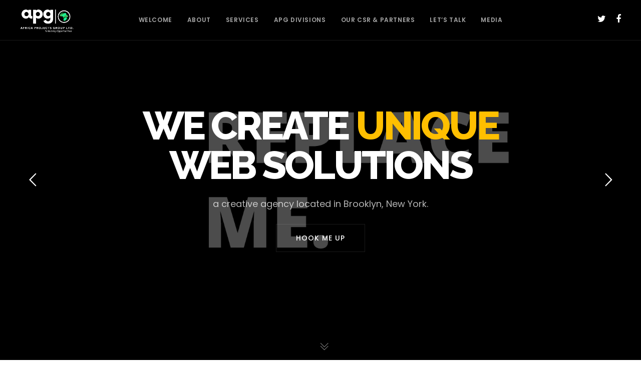

--- FILE ---
content_type: application/javascript
request_url: https://www.africaprojects.co.uk/wp-content/plugins/ut-portfolio/assets/js/ut.effects.min.js?ver=4.9.3
body_size: 15856
content:
(function(a){"use strict";function b(){var a=window.location.href;return-1!==a.indexOf("?vc_editable=")||-1!==a.indexOf("&vc_editable=")}var c=lozad(".lozad",{rootMargin:"100%",loaded:function(b){a(b).closest(".ut-portfolio-item").addClass("ut-portfolio-featured-image-loaded").parent().addClass("ut-hide-loader"),a.force_appear()}});c.observe(),a(window).on("load",function(){b()&&c.observe()}),a(document).ready(function(){function b(b,c){var d=0;return b.each(function(){a(this).hasClass(c)&&d++}),d}function d(b){if(b){var c=a("#ut-portfolio-details-"+b).find(".active").prev(".ut-portfolio-detail"),d=a("#ut-portfolio-details-"+b).find(".active").next(".ut-portfolio-detail");c.length?a("#ut-portfolio-details-navigation-"+b).find(".prev-portfolio-details").css("visibility","visible"):a("#ut-portfolio-details-navigation-"+b).find(".prev-portfolio-details").css("visibility","hidden"),d.length?a("#ut-portfolio-details-navigation-"+b).find(".next-portfolio-details").css("visibility","visible"):a("#ut-portfolio-details-navigation-"+b).find(".next-portfolio-details").css("visibility","hidden")}}function e(){a(".ut-portfolio-detail.active",".ut-portfolio-details").closest(".ut-portfolio-details-wrap").height(a(".ut-portfolio-detail.active",".ut-portfolio-details").height())}function f(){a(".ut-portfolio-details-navigation").each(function(){var b=a(this);b.find(".next-portfolio-details").css("opacity",0),b.find(".prev-portfolio-details").css("opacity",0)})}function g(){a(".ut-portfolio-details-navigation").each(function(){var b=a(this),c=b.next(),d=c.find(".active"),e=d.find(".ut-portfolio-media").height();0<e?(b.find(".next-portfolio-details").animate({top:e/2+45},function(){a(this).css("opacity",1)}),b.find(".prev-portfolio-details").animate({top:e/2+45},function(){a(this).css("opacity",1)})):setTimeout(function(){b.find(".next-portfolio-details").animate({top:c.height()/2+45},function(){a(this).css("opacity",1)}),b.find(".prev-portfolio-details").animate({top:c.height()/2+45},function(){a(this).css("opacity",1)})},800)})}function h(a){a&&setTimeout(function(){return a.parent().get(0).offsetHeight<a.parent().get(0).scrollHeight?void a.parent().height(a.parent().get(0).scrollHeight):void a.parent().height(a.height())},200)}function i(){setTimeout(function(){window.ut_global_wait=!1,a.force_appear()},800)}function j(b){if(b){var c=a("#ut-portfolio-detail-"+b);c.data("lightGallery")&&c.data("lightGallery").destroy(!0),c.find(".entry-content").fadeOut(600,function(){a(this).html(""),a(this).show()})}}function k(b,c){c&&b.find("#ut-video-call-"+c).fadeOut(-600,function(){a(this).html("")})}function l(a,b){b&&a.find("#portfolio-gallery-slider-"+b).hasClass("ut-sliderimages-loaded")}function m(b,c,d){if(b){var e=a("#ut-portfolio-detail-"+b);window.ut_global_wait=!0,a.ajax({type:"POST",url:utPortfolio.ajaxurl,data:{portfolio_id:b,action:"ut_get_portfolio_post_content",show_title:a(".ut-portfolio-"+c).data("slideup-title")},success:function(b){return e.find(".entry-content").html(b),UT_Shortcodes.init(),UT_Adaptive_Images.init_images(),a("#ut-hover-cursor").ut_require_js({plugin:"UT_Animated_Cursor",source:"customcursor",ieblock:!0,callback:function(){new window.UT_Animated_Cursor(document.getElementById("ut-hover-cursor"))}}),!1},complete:function(){d&&"function"==typeof d&&d()}})}}function n(b,c){if(b){var d=a("#ut-portfolio-detail-"+b),e=utPortfolio.ajaxurl;return d.find(".ut-video-call").length?void a.ajax({type:"POST",url:e,data:{action:"ut_get_portfolio_post",portfolio_id:b},success:function(a){return d.find(".ut-video-call").show().html(a).ut_require_js({plugin:"fitVids",source:"fitVids",callback:function(a){a.fitVids()}}),!1},complete:function(){c&&"function"==typeof c&&c()}}):void c()}}function o(a,b,c){if(a){b.find("#ut-portfolio-detail-"+a).children(".ut-portfolio-media").length||c();var d=b.find("#ut-portfolio-detail-"+a).find(".ut-load-me"),e=d.data("original");d.attr("src")?c&&"function"==typeof c&&c():d.attr("src",e).one("load",function(){c&&"function"==typeof c&&c()})}}function p(b,c,d){if(b){if(!c.find("#ut-portfolio-detail-"+b).children(".ut-portfolio-media").length)return void d();var e=c.find("#portfolio-gallery-slider-"+b);if(e.hasClass("ut-sliderimages-loaded")&&(e.ut_require_js({plugin:"flexslider",source:"flexslider",callback:function(a){a.flexslider({animation:"fade",controlNav:!1,animationLoop:!0,slideshow:!1,smoothHeight:!0,startAt:0,after:function(){h(c),g()}})}}),d&&"function"==typeof d))return void d();var f=e.find(".ut-load-me"),i=f.length;if(i){if(f.each(function(){var b=a(this),f=b.data("original");b.attr("src",f).removeClass("ut-load-me").one("load",function(){if(! --i&&(e.ut_require_js({plugin:"flexslider",source:"flexslider",callback:function(a){a.flexslider({animation:"fade",controlNav:!1,animationLoop:!0,slideshow:!1,smoothHeight:!0,startAt:0,after:function(){h(c),g()}}).addClass("ut-sliderimages-loaded")}}),d&&"function"==typeof d))return void d()})}),d&&"function"==typeof d)return void d();}else if(d&&"function"==typeof d)return void d()}}if(a(".ut-portfolio-featured-image:not(.ut-lazy-wait)").length){var q=document.querySelector(".ut-portfolio-featured-image:not(.ut-lazy-wait)");c.triggerLoad(q)}a(".ut-portfolio-item").appear(),a(document.body).on("appear",".ut-portfolio-item",function(c,d){var e=a(this),f=e.data("effect");1024>=a(window).width()&&(f="portfolioFadeIn");e.hasClass("ut-portfolio-featured-image-loaded")&&e.closest(".ut-masonry").hasClass("show")&&e.closest(".ut-masonry").parent().hasClass("layoutComplete")&&e.clearQueue().delay(100*(d.index(this)-b(d,f))).queue(function(){e.closest(".ut-portfolio-article").removeClass("ut-portfolio-article-animation"),e.parent(".ut-portfolio-article-animation-box").queue(function(){a(this).css({visibility:"visible",opacity:"1"}).addClass(f).dequeue()}),e.dequeue()})}),"undefined"!==site_settings&&"lightgallery"===site_settings.lg_type&&a("a[data-rel^=\"ut-lightgallery\"]").length&&(a(".ut-portfolio-wrap").not(".ut-portfolio-packery-wrap").ut_require_js({plugin:"lightGallery",source:"lightGallery",callback:function(a){a.lightGallery({selector:"a[data-rel^=\"ut-lightgallery\"]",exThumbImage:"data-exThumbImage",loadVimeoThumbnail:!1,loadYoutubeThumbnail:!1,youtubePlayerParams:{autoplay:0},hash:!1,download:site_settings.lg_download,mode:site_settings.lg_mode})}}),a(".ut-portfolio-packery-wrap").ut_require_js({plugin:"lightGallery",source:"lightGallery",callback:function(a){a.lightGallery({selector:"a[data-rel^=\"ut-lightgallery\"]",exThumbImage:"data-exThumbImage",loadVimeoThumbnail:!1,loadYoutubeThumbnail:!1,youtubePlayerParams:{autoplay:0},hash:!1,download:site_settings.lg_download,mode:site_settings.lg_mode})}})),a(".ut-hover").each(function(){var b=a(this).closest(".ut-portfolio-wrap").data("textcolor");a(this).find(".ut-hover-layer").css({color:b}),a(this).find(".ut-hover-layer").find(".portfolio-title").attr("style","color: "+b)}),a(".ut-hover").on("mouseenter touchstart",function(){a(this).find(".ut-hover-layer").css("opacity",1)}).on("mouseleave touchend",function(){a(this).find(".ut-hover-layer").css("opacity",0)});var r=!1;a.fn.utresize&&a(window).utresize(function(){g(),e()}),a(document).on("click",".ut-portfolio-trigger-link",function(b){a(a(this).data("trigger")).trigger("click"),b.preventDefault()}),a(document).on("click",".ut-portfolio-link",function(b){if(r)return!1;r=!0;var c=a(this).data("post"),e=a(this).data("wrap"),f=a("#ut-loader-"+e),g=a("#ut-portfolio-details-wrap-"+e),h=a("#ut-portfolio-details-anchor-"+e),q=a("#ut-portfolio-details-"+e),s=a("#ut-portfolio-details-navigation-"+e),t=g.find("#ut-portfolio-detail-"+c),u=q.find(".active").data("post"),v=q.find(".active").data("format"),w=a(".ut-portfolio-wrap.ut-portfolio-"+e).data("slideup-width"),x=t.data("format"),y="",z=60,A=0,B="";g.is(":visible")?(B=g,A=a("#header-section").outerHeight(),z=40):B=a(".ut-portfolio-"+e),f.stop(!0).fadeIn(200,function(){a.scrollTo(B,400,{easing:"linear",offset:-A-s.outerHeight()-z-120,axis:"y",onAfter:function(){"video"===v&&k(q,u),"gallery"===v&&l(q,u),"centered"===w?(q.addClass("grid-container"),a("#ut-portfolio-details-navigation-"+e).addClass("grid-container"),y="grid-100"):y="ut-portfolio-detail-fullwidth",c!==u&&j(u),q.find(".ut-portfolio-detail.active").attr("class","animated ut-portfolio-detail clearfix").addClass(y).fadeOut(200),t.attr("class","animated ut-portfolio-detail clearfix").addClass(y).addClass("active").css("visibility","hidden").show().slideDown(400,"linear",function(){"gallery"===x?p(c,q,function(){m(c,e,function(){f.fadeOut(200,function(){g.addClass("show"),t.animate({opacity:1},100,"linear",function(){s.slideDown().addClass("show").data("single",c),a(window).trigger("resize"),setTimeout(function(){d(e),g.height(q.height()+40).addClass("overflow-visible"),t.css("visibility","visible"),i()},100),a(window).trigger("scroll"),r=!1,setTimeout(function(){a.scrollTo(B,400,{easing:"linear",offset:-A-s.outerHeight()-z-120,axis:"y"})},200)})})})}):"video"===x?n(c,function(){m(c,e,function(){f.fadeOut(200,function(){g.addClass("show"),t.animate({opacity:1},100,"linear",function(){s.slideDown().addClass("show").data("single",c),a(window).trigger("resize"),setTimeout(function(){d(e),g.height(q.height()+40).addClass("overflow-visible"),t.css("visibility","visible").addClass("animated zoomIn"),i()},100),a(window).trigger("scroll"),r=!1,setTimeout(function(){a.scrollTo(B,400,{easing:"linear",offset:-A-s.outerHeight()-z-120,axis:"y"})},200)})})})}):o(c,q,function(){m(c,e,function(){f.fadeOut(200,function(){g.addClass("show"),t.animate({opacity:1},100,"linear",function(){s.slideDown().addClass("show").data("single",c),a(window).trigger("resize"),setTimeout(function(){d(e),g.height(q.height()+40).addClass("overflow-visible"),t.css("visibility","visible").addClass("animated zoomIn"),i()},100),a(window).trigger("scroll"),r=!1,setTimeout(function(){a.scrollTo(B,400,{easing:"linear",offset:-A-s.outerHeight()-z-120,axis:"y"})},200)})})})})})}})}),b.preventDefault()}),a(document).on("click",".next-portfolio-details",function(b){if(b.preventDefault(),r)return!1;r=!0;var c=a(this).data("wrap"),e=a("#ut-portfolio-details-wrap-"+c),g=a(".ut-portfolio-wrap.ut-portfolio-"+c).data("slideup-width"),h="",q=a("#ut-portfolio-details-"+c),s=a("#ut-loader-"+c),t=q.find(".active").next().data("post"),u=q.find(".active").next().data("format"),v=q.find(".active").data("post"),w=q.find(".active").data("format"),x=q.find("#ut-portfolio-detail-"+t);"centered"===g?(q.addClass("grid-container"),a("#ut-portfolio-details-navigation-"+c).addClass("grid-container"),h="grid-100"):h="ut-portfolio-detail-fullwidth",f(),j(v),q.find("#ut-portfolio-detail-"+v).attr("class","animated ut-portfolio-detail clearfix").addClass(h).addClass("BrooklynFadeOutRightSlideUp").delay(1e3).fadeOut(400,function(){"video"===w&&k(q,v),"gallery"===w&&l(q,v),a(this).removeClass("BrooklynFadeOutRightSlideUp"),s.stop(!0).fadeIn(200,function(){x.addClass("active").addClass(h).css("visibility","hidden").show().slideDown(400,"linear",function(){"gallery"===u?p(t,q,function(){m(t,c,function(){s.fadeOut(200,function(){q.find(".ut-portfolio-details-navigation").data("single",t),x.animate({opacity:1},100,"linear",function(){a(window).trigger("resize"),setTimeout(function(){d(c),e.height(q.height()+40),x.css("visibility","visible").addClass("BrooklynFadeInLeftSlideUp"),i()},100),a(window).trigger("scroll"),r=!1})})})}):"video"===u?n(t,function(){m(t,c,function(){s.fadeOut(200,function(){q.find(".ut-portfolio-details-navigation").data("single",t),x.animate({opacity:1},100,"linear",function(){a(window).trigger("resize"),setTimeout(function(){d(c),e.height(q.height()+40),x.css("visibility","visible").addClass("BrooklynFadeInLeftSlideUp"),i()},100),r=!1})})})}):o(t,q,function(){m(t,c,function(){s.fadeOut(200,function(){q.find(".ut-portfolio-details-navigation").data("single",t),x.animate({opacity:1},100,"linear",function(){a(window).trigger("resize"),setTimeout(function(){d(c),e.height(q.height()+40),x.css("visibility","visible").addClass("BrooklynFadeInLeftSlideUp"),i()},100),r=!1})})})})})})})}),a(document).on("click",".prev-portfolio-details",function(b){if(b.preventDefault(),!r){r=!0;var c=a(this).data("wrap"),e=a("#ut-portfolio-details-wrap-"+c),g=a(".ut-portfolio-wrap.ut-portfolio-"+c).data("slideup-width"),h="",q=a("#ut-portfolio-details-"+c),s=a("#ut-loader-"+c),t=q.find(".active").prev().data("post"),u=q.find(".active").prev().data("format"),v=q.find(".active").data("post"),w=q.find(".active").data("format"),x=q.find("#ut-portfolio-detail-"+t);"centered"===g?(q.addClass("grid-container"),a("#ut-portfolio-details-navigation-"+c).addClass("grid-container"),h="grid-100"):h="ut-portfolio-detail-fullwidth",f(),j(v),q.find("#ut-portfolio-detail-"+v).attr("class","animated ut-portfolio-detail clearfix ").addClass(h).addClass("BrooklynFadeOutLeftSlideUp").delay(1e3).fadeOut(400,function(){"video"===w&&k(q,v),"gallery"===w&&l(q,v),a(this).removeClass("BrooklynFadeOutLeftSlideUp"),s.stop(!0).fadeIn(200,function(){x.addClass("active").addClass(h).css("visibility","hidden").show().slideDown(400,"linear",function(){"gallery"===u?p(t,q,function(){m(t,c,function(){s.fadeOut(200,function(){q.find(".ut-portfolio-details-navigation").data("single",t),x.animate({opacity:1},100,"linear",function(){a(window).trigger("resize"),setTimeout(function(){d(c),e.height(q.height()+40),x.css("visibility","visible").addClass("BrooklynFadeInRightSlideUp"),i()},100),a(window).trigger("scroll"),r=!1})})})}):"video"===u?n(t,function(){m(t,c,function(){s.fadeOut(200,function(){q.find(".ut-portfolio-details-navigation").data("single",t),x.animate({opacity:1},100,"linear",function(){a(window).trigger("resize"),setTimeout(function(){d(c),e.height(q.height()+40),x.css("visibility","visible").addClass("BrooklynFadeInRightSlideUp"),i()},100),r=!1})})})}):o(t,q,function(){m(t,c,function(){s.fadeOut(200,function(){q.find(".ut-portfolio-details-navigation").data("single",t),x.animate({opacity:1},100,"linear",function(){a(window).trigger("resize"),setTimeout(function(){d(c),e.height(q.height()+40),x.css("visibility","visible").addClass("BrooklynFadeInRightSlideUp"),i()},100),r=!1})})})})})})})}}),a(document).on("click",".close-portfolio-details",function(b){if(b.preventDefault(),r)return!1;r=!0;var c=a(this).data("wrap"),d=a(this).parent().data("single"),e=a("#ut-portfolio-details-wrap-"+c),g=a(".ut-portfolio-wrap.ut-portfolio-"+c).data("slideup-width"),h="",i=a("#ut-portfolio-details-navigation-"+c),m=a("#ut-portfolio-detail-"+d).data("format");h="centered"===g?"grid-100":"ut-portfolio-detail-fullwidth",f(),i.removeClass("show").fadeOut(400,function(){a(this).slideUp()}),e.find("#ut-portfolio-detail-"+d).attr("class","animated ut-portfolio-detail clearfix").addClass(h).addClass("zoomOut").animate({opacity:0},200,"linear",function(){a(this).removeClass("zoomOut").css("visibility","hidden").hide(),e.height(0).delay(800).queue(function(){a(this).removeClass("show").removeClass("overflow-visible").dequeue(),"video"===m&&k(e,d),"gallery"===m&&l(e,d),j(d),r=!1})})}),a(".ut-portfolio-article-tilt:not(.ut-carousel-item) .ut-portfolio-item").ut_require_js({plugin:"tilt",source:"tilt",callback:function(a){a.tilt({maxTilt:10,perspective:"1000"});a.on("tilt.mouseLeave",function(){a.closest(".ut-portfolio-article").removeClass("ut-tilt-active")}),a.on("tilt.mouseEnter",function(){a.closest(".ut-portfolio-article").addClass("ut-tilt-active")}),a.on("click",function(){})}}),a(".ut-portfolio-article-tilt.ut-carousel-item").ut_require_js({plugin:"tilt",source:"tilt",callback:function(a){a.tilt({maxTilt:10,perspective:"1000"});a.on("tilt.mouseLeave",function(){a.removeClass("ut-tilt-active")}),a.on("tilt.mouseEnter",function(){a.addClass("ut-tilt-active")}),a.on("click",function(){})}})})})(jQuery);